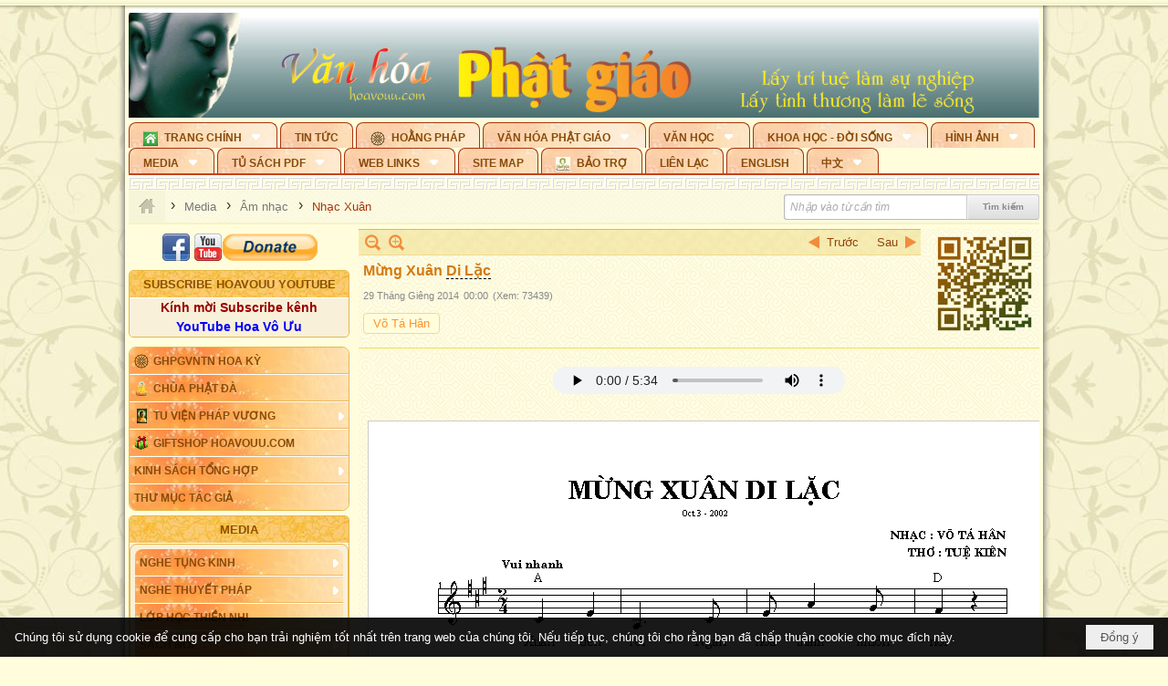

--- FILE ---
content_type: text/html; charset=utf-8
request_url: https://accounts.google.com/o/oauth2/postmessageRelay?parent=https%3A%2F%2Fhoavouu.com&jsh=m%3B%2F_%2Fscs%2Fabc-static%2F_%2Fjs%2Fk%3Dgapi.lb.en.2kN9-TZiXrM.O%2Fd%3D1%2Frs%3DAHpOoo_B4hu0FeWRuWHfxnZ3V0WubwN7Qw%2Fm%3D__features__
body_size: 162
content:
<!DOCTYPE html><html><head><title></title><meta http-equiv="content-type" content="text/html; charset=utf-8"><meta http-equiv="X-UA-Compatible" content="IE=edge"><meta name="viewport" content="width=device-width, initial-scale=1, minimum-scale=1, maximum-scale=1, user-scalable=0"><script src='https://ssl.gstatic.com/accounts/o/2580342461-postmessagerelay.js' nonce="V5wsEIoO1gNSxHjYOvxF_g"></script></head><body><script type="text/javascript" src="https://apis.google.com/js/rpc:shindig_random.js?onload=init" nonce="V5wsEIoO1gNSxHjYOvxF_g"></script></body></html>

--- FILE ---
content_type: text/html; charset=utf-8
request_url: https://hoavouu.com/banner/13/638258946178205736/635230020230823001?ajax=true
body_size: 3920
content:
<!DOCTYPE html><html lang="vi-VN" data-culture="vi-VN"><head><title>Youtube - Facebook - Donation</title><meta http-equiv="Content-Type" content="text/html; charset=utf-8"><meta name="viewport" content="width=device-width, initial-scale=1.0, maximum-scale=5"></head><body class="lang_vi"><div id="adspot_content"><div style="text-align: center;"><a href="/cmd/adv_counter?id=13&amp;href=GGzLSmSXQXsh2TM66kT0VzPiiov60DZh4iohRb6vEnjLWbtHIqYh%2fTXYlTB%2bGERKopI4BR7srgxMyB0CrAXXTfv2mAAF3bQGma5vbfdbwFveB19cuY85Vyxx3QTquKXV9F4R0E0PjWce1Q4RKXWZjwcL6PU8s09p%2b9%2b%2f9tVMZ2%2bjYhRh9eE7DexJpTFdTXSnQLxDml2o58sVcBQnNJ%2fxvz1cDrj3uYxguuuE2ALDGT1AqntplsVckcZLiCXBwfab28lRYt2wCw6e8C1PXLTTMyDGJdxXPyv%2f2vbXoVrDoF0AfMcLI6vbYpg2J1K5QBZpsJ53A5mc%2bXwYQaxbFMcI2EQEHU5%2fuum3cqNwdMFdSymA%2b%2fF%2f%2fyLluT3QhoqmXZfrd7yB6FRpT2XIqGjoEQ3nQQIfAmN41BSccC9KDrLpsfaRVQ3SsCH931MVRgr47oRTkQ7EIUAimKtnzYDU2%2fCxS5sw8KGrEaDMZmt27h08xkyNgPnv3y56NBB2AwGYMGu1kJ0svBKAhC%2b%2b%2fP0mg4C3ANUWpApq9CV%2bHbrrPs62YCaVDx1dd5QMWFf1c%2fp55d7C37YHgKl7LOMFWAhLyeaZCDqe%2fkm4I0evcG10Yk3uEUjQ97MAVl%2fNJxkYNTkMyDcR3ukL56%2fBA8euD%2bE3fg6iE7H7vrtZNagLdk87hYraUCI%3d" rel="nofollow"></a><a target="_blank" title="Facebook Hoavouu.com" href="/cmd/adv_counter?id=13&amp;href=dB9dRolK3WK%2fdorDX1B6JQh6b557%2f0x3TzmVcUtIBn4GW6FBjWIcn5wUR8fGb6RiI%2f3yCl%2fKehr9aAbk6x9hqvlh5onqRZgtrdlEfhqWBV%2f6P%2bmp%2fYjTV4JR0Z36v9d43%2fi7CoCcg0QAmCbsTqS7oQhfPEuW%2bEKuBVUULd375DEWnpYTqeCBYwqNgBDl4IGS0Lq2ywKYoLmPGdFINp1rGwXTQdfJX6NRBlAygGX%2b0DDFWw5dpBQHHRWznQfX1ul98b8AC1xfpG0yEVQjDZ6huvYjVY6Y%2bhs1ff2YZFZXbJ3qxTGhKvrLG4wSlNrdc%2bB7Sh3L8SwCrRU8NeDdd7zJ8sWEx%2bnECzhn2n1O0U3L%2bYnKlnuZferiQ342BsSf7a%2bpwb6nttDXMeO225BO8vQoY8Ufbks9lsksZ4Yph3oPtBT9gbGBdaMuFZmTM2DAFEOxezANY10DqOL%2bXAN9vbtrJqQE%2bLHpdq9sDNuWIuunOSzSdD%2b5XA6sa9loOsJGom1XKnkW0eBxtzI3KO2vn269304zOYwQzASo94zGdYzHvNXR11fWdZ8TOSsz%2bk%2fNS5o2LVr07%2fr59lDgox8InXcDEYNNaZIAkEbKcHRB8Mms6NklLjTBulnEQe0ruE4TIFwo8SlsXlROXMaAE9ZERSqql8Uj1hbvgxFN75s1DrvpyCM%3d" rel="nofollow"><img style="margin: 5px;" data-info="30,30" src="/images/file/5B7oJ_M20QgBAu5-/facebook.png" width="30" height="30" ></a><a target="_blank" title="Youtube Hoavouu.com" href="/cmd/adv_counter?id=13&amp;href=O3aYR7Sd7N6SjtuHp%2fZUdnq21Qqz55GvdV0XLPdlKpWZlfbOjxej%2bHCU97aBEjboegUuKvQqcDmEQJJzSugU2rdjdpq5zpZszYrLpCN%2bD2mHzM6HEma2dqEB52yAbNqDHm5lo3m5Q7X7GL0Hy45YRSnTHG59tnXGDQdP8AaC30q8xZFaQLyaLq%2fjS%2f81KJyL2gDRAkncfNR8JHWgs6K72guMIcMId54RenNgyz6Cp19%2fCxw4H6xjx0bEoeP%2bAXwaoToRt3iQGVESJ3Y9MBu55ETS%2fhm%2bNhbKsEbQnWEUo86N0tRsYppvrFxm%2fwBBVoklZL6zqocUeOdd5iRH%2fo%2fFHt9YLOsrdGU4kMh8Scm0C7AOWxlmxDjHMVD68uCRW%2bKEJ5rlr7AJ4h4g1Oleb3dPPe54vYnhaedshqePUyThxFGs1vvusnU2iFWam7IdbVoVklK2jYpHc4tzFCEIHzViPLy6cu8%2fBMSfY7tykGqmmklCTBNXWOImx4rLDTpoGvEBPjLBqAf48bmgAvhk0JLtBydRuT4D%2fgAaXvIq7rCUQAH11O2amY7u9ViNn842GCq%2bHkZApHbJJxgP8YyR%2f6hOpHHYxdacsZvHifzkgoTA%2blGylZ5V%2fiPJmp4JHd%2bcM2ntwEjmU1sEh61KvQDEDTsz2k2Uruji5jLYcXNGAGhz334%3d" rel="nofollow"><img data-info="30,30" style="clear: both; margin-top: 5px; margin-bottom: 5px;" src="/images/file/akypKPM20QgBAsR-/youtube.png" width="30" height="30" ></a><a target="_blank" title="Bảo Trợ Website Hoavouu.com" href="/cmd/adv_counter?id=13&amp;href=Yf8JKwdBKt2LJGC1W5CsI52LkUnWtGmtlkBYEBs3P%2bDWw5QI%2f8%2bN2dbgn2UkGKxW07wEwwIf6ETAtvnf6RozPvEVoLK0SLoVyC%2f9WvqCZ%2bG8MHjYjLNwMUgk%2f5G18hidKpAXsYPzUzrt%2f941QhsnGDS%2bglBXk4H66%2fRcOJP5qQH4Ue%2b2eXxtWTZVcfWmCyYtWaa3DIfKSks3S%2fBdWrAuZ2jtcPV%2brCv2Cg12jpyQqdtdJ07GraDXdepevvedjr69%2fw%2fWfRAis06BZIB%2b6VeGDGF4sZ9Hwdy6qjeyA87hQeJvzdLDBwBye1jkDP9ds6ocHC3eZa3xP4Io3SV%2fbxxmFZo%2fLv9wZ4nP%2bDEVlxCnEmH0oD%2bSWNf83xmmV7iHqRwYIOOWmCDhW0XU30e43M7OtjTothL58PjTYqcJLMfYEPOkyZsW1xpx4ZFQnyT3a40kFpNbM%2fHw9MVpJ8pvpgxDR4A0zlGUO6tU5uMYHAO2Tcq8qeAjkk4KiKj6Uyvuzp2w4SHs761ATpL35yJMaiHBGlkjjZrV8DgWI1H6CpZaPegoh%2bsooYUOxsmAoDGNnQCiJpoL5B%2bc%2bF4xUjwbkd5v0nSlwzVqihtejk04Dd7guIvApg3UIxIX9SBhIHHK9zcxDaGTImMTieKsk01FAcvha1R0W038IkzbD99nCaVmD7U%3d" rel="nofollow"><img data-info="106,30" style="float: none; clear: both; margin: 5px auto;" src="/images/file/eYOkIno60QgBAiog/hoavouu-donate-button.png" width="106" height="30" ></a><a href="/cmd/adv_counter?id=13&amp;href=YVLdVFU%2fdJufamQ%2bPvaeSmM7VRb0OsbCNXNIAZtL6FV3VWy7utjGPY6%2f4rIvh8NlfQl8HBecAMAFTtuep8XVer%2fMBCqshMU8r3wvwmvUuO6JUk8L1S%2ffm3x%2bUcwLVj9JeAAFUEo3tXM8k8TwpQ%2b6hDMuW1bZ1zz7GVZ6I%2bxcI5k76Gt1F0xMT3%2bne59xmPerK5BTwuBpR23u1Hub7ZRzc%2b%2fyo29xZNNnd3prk5YTC0PdU%2bQwhfvCvqF8m737xPYWSLt89s8RFH4EjH639XcqSrQXvKd8JP%2b6L5FXujQ7rMkvofVMnjqt%2fXXvkcD45WbVbD2QOmyXNx7Dj7ieaFU5nfrem4Or9zzEy3lNy%2bFZGy1H%2fkFHf0K57NMJMvQbHp5tOfgUe3SxOkUVwdTIdyIKK1U4lvQtA7wcOA4AvspClUjOo8%2f0VPh3xqqNcoAO99NSg1OHTrXikgC2fo%2fH2v%2f7nrSHGIIC9KFO7JtbaoFU0pg%2boDbsDPRwt969kJzjsg6lvbXoa7gurQuV1WFwwR7ce2xazvB2i9nTE%2bQ9PtUhKlBzDicS1omHKRjYRhKKBkE%2byUBAQpyGID0ccDuAztQiBHDnc%2bSLEvTr7oTVEdx%2fQkp8%2b%2bTo3sdv0xL9ewiYxfSkcqBWMhVihe3TqNEkIwC7HahpIPJjsglzadiqHGRlTlU%3d" rel="nofollow"></a><a href="/cmd/adv_counter?id=13&amp;href=bDTtFRAz0quEde4TmPCz4VSZ6n0Roc8lLybUpz4u7gOLkp24RiSb4A%2fZ5Y6KLXsLkg1H9MT%2f2kgOCQmY6Axv2IaBtOIRzKOKH3Q6UnyU11mETvIHyKZ9xLBp7scWzwmeATY0G1LRnEs6zHqpT%2fEBCRlM8Mx0uFlZqgAi3WQBBg7YBIf4WWQYFuvK46hVtEz3MVPGaG5ICCIa0XuBhKx%2fT%2frpNQZExppc2Ny1O%2f2UN6hcQeucf6ceYih3EdWM2TtsdoYlOhogrp91qrsJxZswR7cff95un7Uu2xaTEG8qHvCagtT7hvufZnGWDv5Rf1Y7PMH2NVkGdpILILLzHKvaoMBUzQsVw7cYE4kIB%2fE53NVAhhX%2fU2h%2bcwIwGKbxqv1wOwICGFa2hGDtzPrNIeuSGbpWj0wBJL4MbM7eKM3gVBgS2g5biCeHNwZdocJkpc5xxIuRHkpK%2bnGVAjrS3MnBSVzPcTxbiTGp7mP9zOlaVuIaR7TjjRFr7QROS2mPqtUVTOVEpRztyLEmV3NqVqLcwg2uuK%2byc2BKnK9pgXWirZB1qDvP8bC0H3p%2fzVjWrgiVcBJD7TcLDqf%2bbF6bWZWf%2fgI%2fqBAxZJIzkvizi%2bgpAOGvErvn%2bZk7TUqEaHymmp2mDg2Iw5GKhBsFKquIA%2b4Ssmh0sklq8Snuvl%2bQtHXp9SE%3d" rel="nofollow"></a></div></div></body></html>

--- FILE ---
content_type: text/html; charset=utf-8
request_url: https://www.google.com/recaptcha/api2/anchor?ar=1&k=6LefkQcTAAAAAG-Bo_ww--wNpej57bbjW4h8paf2&co=aHR0cHM6Ly9ob2F2b3V1LmNvbTo0NDM.&hl=vi&v=PoyoqOPhxBO7pBk68S4YbpHZ&size=normal&anchor-ms=20000&execute-ms=30000&cb=sih16aya66hf
body_size: 49767
content:
<!DOCTYPE HTML><html dir="ltr" lang="vi"><head><meta http-equiv="Content-Type" content="text/html; charset=UTF-8">
<meta http-equiv="X-UA-Compatible" content="IE=edge">
<title>reCAPTCHA</title>
<style type="text/css">
/* cyrillic-ext */
@font-face {
  font-family: 'Roboto';
  font-style: normal;
  font-weight: 400;
  font-stretch: 100%;
  src: url(//fonts.gstatic.com/s/roboto/v48/KFO7CnqEu92Fr1ME7kSn66aGLdTylUAMa3GUBHMdazTgWw.woff2) format('woff2');
  unicode-range: U+0460-052F, U+1C80-1C8A, U+20B4, U+2DE0-2DFF, U+A640-A69F, U+FE2E-FE2F;
}
/* cyrillic */
@font-face {
  font-family: 'Roboto';
  font-style: normal;
  font-weight: 400;
  font-stretch: 100%;
  src: url(//fonts.gstatic.com/s/roboto/v48/KFO7CnqEu92Fr1ME7kSn66aGLdTylUAMa3iUBHMdazTgWw.woff2) format('woff2');
  unicode-range: U+0301, U+0400-045F, U+0490-0491, U+04B0-04B1, U+2116;
}
/* greek-ext */
@font-face {
  font-family: 'Roboto';
  font-style: normal;
  font-weight: 400;
  font-stretch: 100%;
  src: url(//fonts.gstatic.com/s/roboto/v48/KFO7CnqEu92Fr1ME7kSn66aGLdTylUAMa3CUBHMdazTgWw.woff2) format('woff2');
  unicode-range: U+1F00-1FFF;
}
/* greek */
@font-face {
  font-family: 'Roboto';
  font-style: normal;
  font-weight: 400;
  font-stretch: 100%;
  src: url(//fonts.gstatic.com/s/roboto/v48/KFO7CnqEu92Fr1ME7kSn66aGLdTylUAMa3-UBHMdazTgWw.woff2) format('woff2');
  unicode-range: U+0370-0377, U+037A-037F, U+0384-038A, U+038C, U+038E-03A1, U+03A3-03FF;
}
/* math */
@font-face {
  font-family: 'Roboto';
  font-style: normal;
  font-weight: 400;
  font-stretch: 100%;
  src: url(//fonts.gstatic.com/s/roboto/v48/KFO7CnqEu92Fr1ME7kSn66aGLdTylUAMawCUBHMdazTgWw.woff2) format('woff2');
  unicode-range: U+0302-0303, U+0305, U+0307-0308, U+0310, U+0312, U+0315, U+031A, U+0326-0327, U+032C, U+032F-0330, U+0332-0333, U+0338, U+033A, U+0346, U+034D, U+0391-03A1, U+03A3-03A9, U+03B1-03C9, U+03D1, U+03D5-03D6, U+03F0-03F1, U+03F4-03F5, U+2016-2017, U+2034-2038, U+203C, U+2040, U+2043, U+2047, U+2050, U+2057, U+205F, U+2070-2071, U+2074-208E, U+2090-209C, U+20D0-20DC, U+20E1, U+20E5-20EF, U+2100-2112, U+2114-2115, U+2117-2121, U+2123-214F, U+2190, U+2192, U+2194-21AE, U+21B0-21E5, U+21F1-21F2, U+21F4-2211, U+2213-2214, U+2216-22FF, U+2308-230B, U+2310, U+2319, U+231C-2321, U+2336-237A, U+237C, U+2395, U+239B-23B7, U+23D0, U+23DC-23E1, U+2474-2475, U+25AF, U+25B3, U+25B7, U+25BD, U+25C1, U+25CA, U+25CC, U+25FB, U+266D-266F, U+27C0-27FF, U+2900-2AFF, U+2B0E-2B11, U+2B30-2B4C, U+2BFE, U+3030, U+FF5B, U+FF5D, U+1D400-1D7FF, U+1EE00-1EEFF;
}
/* symbols */
@font-face {
  font-family: 'Roboto';
  font-style: normal;
  font-weight: 400;
  font-stretch: 100%;
  src: url(//fonts.gstatic.com/s/roboto/v48/KFO7CnqEu92Fr1ME7kSn66aGLdTylUAMaxKUBHMdazTgWw.woff2) format('woff2');
  unicode-range: U+0001-000C, U+000E-001F, U+007F-009F, U+20DD-20E0, U+20E2-20E4, U+2150-218F, U+2190, U+2192, U+2194-2199, U+21AF, U+21E6-21F0, U+21F3, U+2218-2219, U+2299, U+22C4-22C6, U+2300-243F, U+2440-244A, U+2460-24FF, U+25A0-27BF, U+2800-28FF, U+2921-2922, U+2981, U+29BF, U+29EB, U+2B00-2BFF, U+4DC0-4DFF, U+FFF9-FFFB, U+10140-1018E, U+10190-1019C, U+101A0, U+101D0-101FD, U+102E0-102FB, U+10E60-10E7E, U+1D2C0-1D2D3, U+1D2E0-1D37F, U+1F000-1F0FF, U+1F100-1F1AD, U+1F1E6-1F1FF, U+1F30D-1F30F, U+1F315, U+1F31C, U+1F31E, U+1F320-1F32C, U+1F336, U+1F378, U+1F37D, U+1F382, U+1F393-1F39F, U+1F3A7-1F3A8, U+1F3AC-1F3AF, U+1F3C2, U+1F3C4-1F3C6, U+1F3CA-1F3CE, U+1F3D4-1F3E0, U+1F3ED, U+1F3F1-1F3F3, U+1F3F5-1F3F7, U+1F408, U+1F415, U+1F41F, U+1F426, U+1F43F, U+1F441-1F442, U+1F444, U+1F446-1F449, U+1F44C-1F44E, U+1F453, U+1F46A, U+1F47D, U+1F4A3, U+1F4B0, U+1F4B3, U+1F4B9, U+1F4BB, U+1F4BF, U+1F4C8-1F4CB, U+1F4D6, U+1F4DA, U+1F4DF, U+1F4E3-1F4E6, U+1F4EA-1F4ED, U+1F4F7, U+1F4F9-1F4FB, U+1F4FD-1F4FE, U+1F503, U+1F507-1F50B, U+1F50D, U+1F512-1F513, U+1F53E-1F54A, U+1F54F-1F5FA, U+1F610, U+1F650-1F67F, U+1F687, U+1F68D, U+1F691, U+1F694, U+1F698, U+1F6AD, U+1F6B2, U+1F6B9-1F6BA, U+1F6BC, U+1F6C6-1F6CF, U+1F6D3-1F6D7, U+1F6E0-1F6EA, U+1F6F0-1F6F3, U+1F6F7-1F6FC, U+1F700-1F7FF, U+1F800-1F80B, U+1F810-1F847, U+1F850-1F859, U+1F860-1F887, U+1F890-1F8AD, U+1F8B0-1F8BB, U+1F8C0-1F8C1, U+1F900-1F90B, U+1F93B, U+1F946, U+1F984, U+1F996, U+1F9E9, U+1FA00-1FA6F, U+1FA70-1FA7C, U+1FA80-1FA89, U+1FA8F-1FAC6, U+1FACE-1FADC, U+1FADF-1FAE9, U+1FAF0-1FAF8, U+1FB00-1FBFF;
}
/* vietnamese */
@font-face {
  font-family: 'Roboto';
  font-style: normal;
  font-weight: 400;
  font-stretch: 100%;
  src: url(//fonts.gstatic.com/s/roboto/v48/KFO7CnqEu92Fr1ME7kSn66aGLdTylUAMa3OUBHMdazTgWw.woff2) format('woff2');
  unicode-range: U+0102-0103, U+0110-0111, U+0128-0129, U+0168-0169, U+01A0-01A1, U+01AF-01B0, U+0300-0301, U+0303-0304, U+0308-0309, U+0323, U+0329, U+1EA0-1EF9, U+20AB;
}
/* latin-ext */
@font-face {
  font-family: 'Roboto';
  font-style: normal;
  font-weight: 400;
  font-stretch: 100%;
  src: url(//fonts.gstatic.com/s/roboto/v48/KFO7CnqEu92Fr1ME7kSn66aGLdTylUAMa3KUBHMdazTgWw.woff2) format('woff2');
  unicode-range: U+0100-02BA, U+02BD-02C5, U+02C7-02CC, U+02CE-02D7, U+02DD-02FF, U+0304, U+0308, U+0329, U+1D00-1DBF, U+1E00-1E9F, U+1EF2-1EFF, U+2020, U+20A0-20AB, U+20AD-20C0, U+2113, U+2C60-2C7F, U+A720-A7FF;
}
/* latin */
@font-face {
  font-family: 'Roboto';
  font-style: normal;
  font-weight: 400;
  font-stretch: 100%;
  src: url(//fonts.gstatic.com/s/roboto/v48/KFO7CnqEu92Fr1ME7kSn66aGLdTylUAMa3yUBHMdazQ.woff2) format('woff2');
  unicode-range: U+0000-00FF, U+0131, U+0152-0153, U+02BB-02BC, U+02C6, U+02DA, U+02DC, U+0304, U+0308, U+0329, U+2000-206F, U+20AC, U+2122, U+2191, U+2193, U+2212, U+2215, U+FEFF, U+FFFD;
}
/* cyrillic-ext */
@font-face {
  font-family: 'Roboto';
  font-style: normal;
  font-weight: 500;
  font-stretch: 100%;
  src: url(//fonts.gstatic.com/s/roboto/v48/KFO7CnqEu92Fr1ME7kSn66aGLdTylUAMa3GUBHMdazTgWw.woff2) format('woff2');
  unicode-range: U+0460-052F, U+1C80-1C8A, U+20B4, U+2DE0-2DFF, U+A640-A69F, U+FE2E-FE2F;
}
/* cyrillic */
@font-face {
  font-family: 'Roboto';
  font-style: normal;
  font-weight: 500;
  font-stretch: 100%;
  src: url(//fonts.gstatic.com/s/roboto/v48/KFO7CnqEu92Fr1ME7kSn66aGLdTylUAMa3iUBHMdazTgWw.woff2) format('woff2');
  unicode-range: U+0301, U+0400-045F, U+0490-0491, U+04B0-04B1, U+2116;
}
/* greek-ext */
@font-face {
  font-family: 'Roboto';
  font-style: normal;
  font-weight: 500;
  font-stretch: 100%;
  src: url(//fonts.gstatic.com/s/roboto/v48/KFO7CnqEu92Fr1ME7kSn66aGLdTylUAMa3CUBHMdazTgWw.woff2) format('woff2');
  unicode-range: U+1F00-1FFF;
}
/* greek */
@font-face {
  font-family: 'Roboto';
  font-style: normal;
  font-weight: 500;
  font-stretch: 100%;
  src: url(//fonts.gstatic.com/s/roboto/v48/KFO7CnqEu92Fr1ME7kSn66aGLdTylUAMa3-UBHMdazTgWw.woff2) format('woff2');
  unicode-range: U+0370-0377, U+037A-037F, U+0384-038A, U+038C, U+038E-03A1, U+03A3-03FF;
}
/* math */
@font-face {
  font-family: 'Roboto';
  font-style: normal;
  font-weight: 500;
  font-stretch: 100%;
  src: url(//fonts.gstatic.com/s/roboto/v48/KFO7CnqEu92Fr1ME7kSn66aGLdTylUAMawCUBHMdazTgWw.woff2) format('woff2');
  unicode-range: U+0302-0303, U+0305, U+0307-0308, U+0310, U+0312, U+0315, U+031A, U+0326-0327, U+032C, U+032F-0330, U+0332-0333, U+0338, U+033A, U+0346, U+034D, U+0391-03A1, U+03A3-03A9, U+03B1-03C9, U+03D1, U+03D5-03D6, U+03F0-03F1, U+03F4-03F5, U+2016-2017, U+2034-2038, U+203C, U+2040, U+2043, U+2047, U+2050, U+2057, U+205F, U+2070-2071, U+2074-208E, U+2090-209C, U+20D0-20DC, U+20E1, U+20E5-20EF, U+2100-2112, U+2114-2115, U+2117-2121, U+2123-214F, U+2190, U+2192, U+2194-21AE, U+21B0-21E5, U+21F1-21F2, U+21F4-2211, U+2213-2214, U+2216-22FF, U+2308-230B, U+2310, U+2319, U+231C-2321, U+2336-237A, U+237C, U+2395, U+239B-23B7, U+23D0, U+23DC-23E1, U+2474-2475, U+25AF, U+25B3, U+25B7, U+25BD, U+25C1, U+25CA, U+25CC, U+25FB, U+266D-266F, U+27C0-27FF, U+2900-2AFF, U+2B0E-2B11, U+2B30-2B4C, U+2BFE, U+3030, U+FF5B, U+FF5D, U+1D400-1D7FF, U+1EE00-1EEFF;
}
/* symbols */
@font-face {
  font-family: 'Roboto';
  font-style: normal;
  font-weight: 500;
  font-stretch: 100%;
  src: url(//fonts.gstatic.com/s/roboto/v48/KFO7CnqEu92Fr1ME7kSn66aGLdTylUAMaxKUBHMdazTgWw.woff2) format('woff2');
  unicode-range: U+0001-000C, U+000E-001F, U+007F-009F, U+20DD-20E0, U+20E2-20E4, U+2150-218F, U+2190, U+2192, U+2194-2199, U+21AF, U+21E6-21F0, U+21F3, U+2218-2219, U+2299, U+22C4-22C6, U+2300-243F, U+2440-244A, U+2460-24FF, U+25A0-27BF, U+2800-28FF, U+2921-2922, U+2981, U+29BF, U+29EB, U+2B00-2BFF, U+4DC0-4DFF, U+FFF9-FFFB, U+10140-1018E, U+10190-1019C, U+101A0, U+101D0-101FD, U+102E0-102FB, U+10E60-10E7E, U+1D2C0-1D2D3, U+1D2E0-1D37F, U+1F000-1F0FF, U+1F100-1F1AD, U+1F1E6-1F1FF, U+1F30D-1F30F, U+1F315, U+1F31C, U+1F31E, U+1F320-1F32C, U+1F336, U+1F378, U+1F37D, U+1F382, U+1F393-1F39F, U+1F3A7-1F3A8, U+1F3AC-1F3AF, U+1F3C2, U+1F3C4-1F3C6, U+1F3CA-1F3CE, U+1F3D4-1F3E0, U+1F3ED, U+1F3F1-1F3F3, U+1F3F5-1F3F7, U+1F408, U+1F415, U+1F41F, U+1F426, U+1F43F, U+1F441-1F442, U+1F444, U+1F446-1F449, U+1F44C-1F44E, U+1F453, U+1F46A, U+1F47D, U+1F4A3, U+1F4B0, U+1F4B3, U+1F4B9, U+1F4BB, U+1F4BF, U+1F4C8-1F4CB, U+1F4D6, U+1F4DA, U+1F4DF, U+1F4E3-1F4E6, U+1F4EA-1F4ED, U+1F4F7, U+1F4F9-1F4FB, U+1F4FD-1F4FE, U+1F503, U+1F507-1F50B, U+1F50D, U+1F512-1F513, U+1F53E-1F54A, U+1F54F-1F5FA, U+1F610, U+1F650-1F67F, U+1F687, U+1F68D, U+1F691, U+1F694, U+1F698, U+1F6AD, U+1F6B2, U+1F6B9-1F6BA, U+1F6BC, U+1F6C6-1F6CF, U+1F6D3-1F6D7, U+1F6E0-1F6EA, U+1F6F0-1F6F3, U+1F6F7-1F6FC, U+1F700-1F7FF, U+1F800-1F80B, U+1F810-1F847, U+1F850-1F859, U+1F860-1F887, U+1F890-1F8AD, U+1F8B0-1F8BB, U+1F8C0-1F8C1, U+1F900-1F90B, U+1F93B, U+1F946, U+1F984, U+1F996, U+1F9E9, U+1FA00-1FA6F, U+1FA70-1FA7C, U+1FA80-1FA89, U+1FA8F-1FAC6, U+1FACE-1FADC, U+1FADF-1FAE9, U+1FAF0-1FAF8, U+1FB00-1FBFF;
}
/* vietnamese */
@font-face {
  font-family: 'Roboto';
  font-style: normal;
  font-weight: 500;
  font-stretch: 100%;
  src: url(//fonts.gstatic.com/s/roboto/v48/KFO7CnqEu92Fr1ME7kSn66aGLdTylUAMa3OUBHMdazTgWw.woff2) format('woff2');
  unicode-range: U+0102-0103, U+0110-0111, U+0128-0129, U+0168-0169, U+01A0-01A1, U+01AF-01B0, U+0300-0301, U+0303-0304, U+0308-0309, U+0323, U+0329, U+1EA0-1EF9, U+20AB;
}
/* latin-ext */
@font-face {
  font-family: 'Roboto';
  font-style: normal;
  font-weight: 500;
  font-stretch: 100%;
  src: url(//fonts.gstatic.com/s/roboto/v48/KFO7CnqEu92Fr1ME7kSn66aGLdTylUAMa3KUBHMdazTgWw.woff2) format('woff2');
  unicode-range: U+0100-02BA, U+02BD-02C5, U+02C7-02CC, U+02CE-02D7, U+02DD-02FF, U+0304, U+0308, U+0329, U+1D00-1DBF, U+1E00-1E9F, U+1EF2-1EFF, U+2020, U+20A0-20AB, U+20AD-20C0, U+2113, U+2C60-2C7F, U+A720-A7FF;
}
/* latin */
@font-face {
  font-family: 'Roboto';
  font-style: normal;
  font-weight: 500;
  font-stretch: 100%;
  src: url(//fonts.gstatic.com/s/roboto/v48/KFO7CnqEu92Fr1ME7kSn66aGLdTylUAMa3yUBHMdazQ.woff2) format('woff2');
  unicode-range: U+0000-00FF, U+0131, U+0152-0153, U+02BB-02BC, U+02C6, U+02DA, U+02DC, U+0304, U+0308, U+0329, U+2000-206F, U+20AC, U+2122, U+2191, U+2193, U+2212, U+2215, U+FEFF, U+FFFD;
}
/* cyrillic-ext */
@font-face {
  font-family: 'Roboto';
  font-style: normal;
  font-weight: 900;
  font-stretch: 100%;
  src: url(//fonts.gstatic.com/s/roboto/v48/KFO7CnqEu92Fr1ME7kSn66aGLdTylUAMa3GUBHMdazTgWw.woff2) format('woff2');
  unicode-range: U+0460-052F, U+1C80-1C8A, U+20B4, U+2DE0-2DFF, U+A640-A69F, U+FE2E-FE2F;
}
/* cyrillic */
@font-face {
  font-family: 'Roboto';
  font-style: normal;
  font-weight: 900;
  font-stretch: 100%;
  src: url(//fonts.gstatic.com/s/roboto/v48/KFO7CnqEu92Fr1ME7kSn66aGLdTylUAMa3iUBHMdazTgWw.woff2) format('woff2');
  unicode-range: U+0301, U+0400-045F, U+0490-0491, U+04B0-04B1, U+2116;
}
/* greek-ext */
@font-face {
  font-family: 'Roboto';
  font-style: normal;
  font-weight: 900;
  font-stretch: 100%;
  src: url(//fonts.gstatic.com/s/roboto/v48/KFO7CnqEu92Fr1ME7kSn66aGLdTylUAMa3CUBHMdazTgWw.woff2) format('woff2');
  unicode-range: U+1F00-1FFF;
}
/* greek */
@font-face {
  font-family: 'Roboto';
  font-style: normal;
  font-weight: 900;
  font-stretch: 100%;
  src: url(//fonts.gstatic.com/s/roboto/v48/KFO7CnqEu92Fr1ME7kSn66aGLdTylUAMa3-UBHMdazTgWw.woff2) format('woff2');
  unicode-range: U+0370-0377, U+037A-037F, U+0384-038A, U+038C, U+038E-03A1, U+03A3-03FF;
}
/* math */
@font-face {
  font-family: 'Roboto';
  font-style: normal;
  font-weight: 900;
  font-stretch: 100%;
  src: url(//fonts.gstatic.com/s/roboto/v48/KFO7CnqEu92Fr1ME7kSn66aGLdTylUAMawCUBHMdazTgWw.woff2) format('woff2');
  unicode-range: U+0302-0303, U+0305, U+0307-0308, U+0310, U+0312, U+0315, U+031A, U+0326-0327, U+032C, U+032F-0330, U+0332-0333, U+0338, U+033A, U+0346, U+034D, U+0391-03A1, U+03A3-03A9, U+03B1-03C9, U+03D1, U+03D5-03D6, U+03F0-03F1, U+03F4-03F5, U+2016-2017, U+2034-2038, U+203C, U+2040, U+2043, U+2047, U+2050, U+2057, U+205F, U+2070-2071, U+2074-208E, U+2090-209C, U+20D0-20DC, U+20E1, U+20E5-20EF, U+2100-2112, U+2114-2115, U+2117-2121, U+2123-214F, U+2190, U+2192, U+2194-21AE, U+21B0-21E5, U+21F1-21F2, U+21F4-2211, U+2213-2214, U+2216-22FF, U+2308-230B, U+2310, U+2319, U+231C-2321, U+2336-237A, U+237C, U+2395, U+239B-23B7, U+23D0, U+23DC-23E1, U+2474-2475, U+25AF, U+25B3, U+25B7, U+25BD, U+25C1, U+25CA, U+25CC, U+25FB, U+266D-266F, U+27C0-27FF, U+2900-2AFF, U+2B0E-2B11, U+2B30-2B4C, U+2BFE, U+3030, U+FF5B, U+FF5D, U+1D400-1D7FF, U+1EE00-1EEFF;
}
/* symbols */
@font-face {
  font-family: 'Roboto';
  font-style: normal;
  font-weight: 900;
  font-stretch: 100%;
  src: url(//fonts.gstatic.com/s/roboto/v48/KFO7CnqEu92Fr1ME7kSn66aGLdTylUAMaxKUBHMdazTgWw.woff2) format('woff2');
  unicode-range: U+0001-000C, U+000E-001F, U+007F-009F, U+20DD-20E0, U+20E2-20E4, U+2150-218F, U+2190, U+2192, U+2194-2199, U+21AF, U+21E6-21F0, U+21F3, U+2218-2219, U+2299, U+22C4-22C6, U+2300-243F, U+2440-244A, U+2460-24FF, U+25A0-27BF, U+2800-28FF, U+2921-2922, U+2981, U+29BF, U+29EB, U+2B00-2BFF, U+4DC0-4DFF, U+FFF9-FFFB, U+10140-1018E, U+10190-1019C, U+101A0, U+101D0-101FD, U+102E0-102FB, U+10E60-10E7E, U+1D2C0-1D2D3, U+1D2E0-1D37F, U+1F000-1F0FF, U+1F100-1F1AD, U+1F1E6-1F1FF, U+1F30D-1F30F, U+1F315, U+1F31C, U+1F31E, U+1F320-1F32C, U+1F336, U+1F378, U+1F37D, U+1F382, U+1F393-1F39F, U+1F3A7-1F3A8, U+1F3AC-1F3AF, U+1F3C2, U+1F3C4-1F3C6, U+1F3CA-1F3CE, U+1F3D4-1F3E0, U+1F3ED, U+1F3F1-1F3F3, U+1F3F5-1F3F7, U+1F408, U+1F415, U+1F41F, U+1F426, U+1F43F, U+1F441-1F442, U+1F444, U+1F446-1F449, U+1F44C-1F44E, U+1F453, U+1F46A, U+1F47D, U+1F4A3, U+1F4B0, U+1F4B3, U+1F4B9, U+1F4BB, U+1F4BF, U+1F4C8-1F4CB, U+1F4D6, U+1F4DA, U+1F4DF, U+1F4E3-1F4E6, U+1F4EA-1F4ED, U+1F4F7, U+1F4F9-1F4FB, U+1F4FD-1F4FE, U+1F503, U+1F507-1F50B, U+1F50D, U+1F512-1F513, U+1F53E-1F54A, U+1F54F-1F5FA, U+1F610, U+1F650-1F67F, U+1F687, U+1F68D, U+1F691, U+1F694, U+1F698, U+1F6AD, U+1F6B2, U+1F6B9-1F6BA, U+1F6BC, U+1F6C6-1F6CF, U+1F6D3-1F6D7, U+1F6E0-1F6EA, U+1F6F0-1F6F3, U+1F6F7-1F6FC, U+1F700-1F7FF, U+1F800-1F80B, U+1F810-1F847, U+1F850-1F859, U+1F860-1F887, U+1F890-1F8AD, U+1F8B0-1F8BB, U+1F8C0-1F8C1, U+1F900-1F90B, U+1F93B, U+1F946, U+1F984, U+1F996, U+1F9E9, U+1FA00-1FA6F, U+1FA70-1FA7C, U+1FA80-1FA89, U+1FA8F-1FAC6, U+1FACE-1FADC, U+1FADF-1FAE9, U+1FAF0-1FAF8, U+1FB00-1FBFF;
}
/* vietnamese */
@font-face {
  font-family: 'Roboto';
  font-style: normal;
  font-weight: 900;
  font-stretch: 100%;
  src: url(//fonts.gstatic.com/s/roboto/v48/KFO7CnqEu92Fr1ME7kSn66aGLdTylUAMa3OUBHMdazTgWw.woff2) format('woff2');
  unicode-range: U+0102-0103, U+0110-0111, U+0128-0129, U+0168-0169, U+01A0-01A1, U+01AF-01B0, U+0300-0301, U+0303-0304, U+0308-0309, U+0323, U+0329, U+1EA0-1EF9, U+20AB;
}
/* latin-ext */
@font-face {
  font-family: 'Roboto';
  font-style: normal;
  font-weight: 900;
  font-stretch: 100%;
  src: url(//fonts.gstatic.com/s/roboto/v48/KFO7CnqEu92Fr1ME7kSn66aGLdTylUAMa3KUBHMdazTgWw.woff2) format('woff2');
  unicode-range: U+0100-02BA, U+02BD-02C5, U+02C7-02CC, U+02CE-02D7, U+02DD-02FF, U+0304, U+0308, U+0329, U+1D00-1DBF, U+1E00-1E9F, U+1EF2-1EFF, U+2020, U+20A0-20AB, U+20AD-20C0, U+2113, U+2C60-2C7F, U+A720-A7FF;
}
/* latin */
@font-face {
  font-family: 'Roboto';
  font-style: normal;
  font-weight: 900;
  font-stretch: 100%;
  src: url(//fonts.gstatic.com/s/roboto/v48/KFO7CnqEu92Fr1ME7kSn66aGLdTylUAMa3yUBHMdazQ.woff2) format('woff2');
  unicode-range: U+0000-00FF, U+0131, U+0152-0153, U+02BB-02BC, U+02C6, U+02DA, U+02DC, U+0304, U+0308, U+0329, U+2000-206F, U+20AC, U+2122, U+2191, U+2193, U+2212, U+2215, U+FEFF, U+FFFD;
}

</style>
<link rel="stylesheet" type="text/css" href="https://www.gstatic.com/recaptcha/releases/PoyoqOPhxBO7pBk68S4YbpHZ/styles__ltr.css">
<script nonce="bKu88jN1r-AwXjSA_25qsA" type="text/javascript">window['__recaptcha_api'] = 'https://www.google.com/recaptcha/api2/';</script>
<script type="text/javascript" src="https://www.gstatic.com/recaptcha/releases/PoyoqOPhxBO7pBk68S4YbpHZ/recaptcha__vi.js" nonce="bKu88jN1r-AwXjSA_25qsA">
      
    </script></head>
<body><div id="rc-anchor-alert" class="rc-anchor-alert"></div>
<input type="hidden" id="recaptcha-token" value="[base64]">
<script type="text/javascript" nonce="bKu88jN1r-AwXjSA_25qsA">
      recaptcha.anchor.Main.init("[\x22ainput\x22,[\x22bgdata\x22,\x22\x22,\[base64]/[base64]/[base64]/bmV3IHJbeF0oY1swXSk6RT09Mj9uZXcgclt4XShjWzBdLGNbMV0pOkU9PTM/bmV3IHJbeF0oY1swXSxjWzFdLGNbMl0pOkU9PTQ/[base64]/[base64]/[base64]/[base64]/[base64]/[base64]/[base64]/[base64]\x22,\[base64]\x22,\x22S8Odwo4cK8Oow45VwovDn8O8c34OSsKrw6ljQMKtTmLDucOzwrlpfcOXw6LCggDCpjgGwqUkwqV5a8KITMKKJQXDqk58ecKCwq3Dj8KRw5DDrsKaw5fDuTvCsmjCo8KSwqvCkcKMw6HCgSbDocKhC8KPWUDDicO6wpfDssOZw7/CicOYwq0HYcKowql3QAg2wqQlwqIdBcKAwqHDqU/[base64]/CnxzDpSvDhMKJH8OgwqpQwq7DksKrw4PDr1R+cMK/[base64]/CsD0Ow7kSwqdgU0PDhCY4w6zDlMO7I8K6w4BkABNgNxvDr8KTMEfCssO/PEZDwrTCj0RWw4XDuMOIScObw6HCkcOqXEE4NsOnwrM1QcOFZ2M5N8O8w6jCk8OPw43CrcK4PcKiwqA2EcK0wrvCihrDjMOofmfDvToBwqtewq3CrMOuwppoXWvDk8OJFhxOBmJtwrvDrlNjw6jCrcKZWsO6P2x5w7MIB8Kxw7/CrsO2wr/Cm8O3W1RCLDJNFFMGwrbDvWNccMOqwo4dwolFOsKTHsKCOsKXw7DDisK0N8O7wrvCl8Kww640w6Mjw6QSdcK3bgxtwqbDgMOtwpbCgcOIwrjDhW3CrXnDpMOVwrFMwr7Cj8KTcsKOwph3bMOnw6TCsiUSHsKswocWw6sPwr3DvcK/wq9bBcK/XsKDwrvDiSvCq3nDi3REfzssKEjChMKcIsOeG2pENFDDhA9/[base64]/ClMO+wrVww4LClMOIAU8dYDRmHsKTwqTDgk0Kw5Y3BlrDtsO5T8OGE8K9TB9BwoTDvyVyworCkj3CsMOgw5gMYsOcwrxif8KWR8Kpw60xw5/DtMKJUj/CmcKCw67DpMOkwprClMKofAU8w5AsZkXDr8Kuwo/CncK2w6DCtMOdwqHCoAfDmm1awrTDlMKMPgNFNinDjRNZwqDCssK0w5jDqm/[base64]/DqMORw7QrdSrCtsKOw7DCu8KYAGLDqsORwr3DksKSPyjDggUuwotsOsK+wpfDoicBw4sQXsOuV0sgBlFcwonDvGgbFsOFTsKkJnIUS3hXFsOiw7XDhsKZTMKUYwJaBXPCjBsJfhHDvMKYw4vCiUfDq1nDksOYwqbCtwTCnAfCrMOvHcKoesKiwqDCrMOgOMK/f8O4w7XCrivCjWXCml06w6TCl8OsfyxTw7HDlRJMwrw+w7NVw7ouH1Yhwq83w4NrDAFIbBXDiWnDi8OEUhJDwp4oTCHCvXYVesKrNcO5w5zCngDChsK0wpTCpcO1VMO2ZBDCuBFNw5jDrm3DlcO2w68Zwq/[base64]/wozDpcOcwpfCmnDDgsKOag5pwo/DkXBBNMOcwpRgwqDCmcOKw49Jw6VIwpfCgGRDSDXCv8ORLCNiw5jCicOuCgt4wp3CkmbCohEoCjzCiXUyPxzCi3vCphJ0JEHCu8OOw5fDjjXCiGUqBcOQw6AWIMOywrIBw6vCtcOfMCJ9wq7CgVDCqSzDplLCnz0SR8OyHMOrwr15w47Dhhcrwo/CrsKjwoXCuDfCvlFWHBjDhcOzw7AmYEhkKMOaw7/[base64]/CqMKIw4HDvcO2HGbDs8KQPcOfwpIQS8KsRsOvT8KWI2QkwrAxf8KvCyrDr0XDnFvCqcOpew/[base64]/DjsKbAsKPw6tkKx3DnFDDjBnCqAA/w7HCsHM5wobCqMOEwo0ewqNbAnbDgsK/[base64]/CvxwYfiYoZl4hRcK/w70JUzXCtsKgwqEhwrsiecOrF8KrGx9IBMOtwoJfwot9w5DCvsKNQ8OLCWfDksO2LMOjwrDCrSZcw7XDv1HCrDDCv8Orw73DtsOMwphmwrEzCwkKwo4nfChnwqDDpcKOM8KJw7DCicKRw4BWBcKRTWt0w6NsfsKRw6Vjw7hqYsOnw415woAUwqbCmMOjA1/DmxLCmMOew6DCs1teKMOkw7bDrBAdLlzDuS9Ow4wsIsKsw79uTTzCn8O7Yk8Rw4dCNMOKw5LDicOKXMKsdsOzw7bCpcKrFzptwodBQsKIMcKDwqHCjn3DrsOFw4vCthIaasODKBHCkQEVw7VXd2kMwqrCpldjw4fCv8O7w74UX8K/wpLDjsK5BcOowpXDl8OXwr3CmDfCumRMbWLDl8KOC25ZwrjDqcK3wrBcw6jDj8OswrHCiFNuZGUJwoZgwpbChUI9w4sww6oPw7bDgcOUZcK+cMOrwrTCmsKAw4TChV9sw47CosO4dSA6G8KrJhbDuxbDjwjCgsKMTMKfw7vDmMK4cUrCucO/w7wgIMKMw4rDnEbDqcKTNnTDsGrCnBjDhGDDkcObw69pw6nCpC3ChlcHwpQlw7N+EMKvfcOuw7AjwqZVwr3Cv3LDqUkzw5XDvCvCtnjDlRMgwr/Dv8K0w5J3VEfDkS/[base64]/Dv8OjblAOZcO+w5MKw7LClm3CmjArwrzDpcOKwpBfL8KfN3XDi8O7GsOcewrDt0HCp8K/[base64]/Dm8Kfa1VYdMKjwoHDnX3DrgzDrMKowrjDocOawr5Jwo1eIHXDp0bCpj/DpirDqAfChMOUO8K9VMKmw6HDqWMUR3DCusO2wo9ww75rITrCskIeAwp+w4phHC0bw5Q7w4fDlcOWwogBZcKLwqtIO2VXXnrDjMKYEsOta8K+WiFtw7NeD8KoHTtlwrpLwpc9w43CvMOBwpknMwnDvMKvwpfDjAtETA8DY8OWYG/DhsOfwoldZsKYWBsXCMOYc8OAwoAcP2wsCsOrQ3HDuRvChsKfw6HCkMO6fcK/wrkAw7/DocK0GznDrcKndMOpRSdTT8OfOW/Crh47w7nDvnLDk3zCtRPDrDvDvm1OwqDDoRzDpcO6PiZLIsKVwrx7w7l+w4rDrClmw5dpFcO8aBTDqsOIaMOeSH/CsmvDpRBdKDcOXMO/NcOKwooVw4FZOcK/wpnDhTEgGFHDscKQw5VHZsOiOnjDqMO5wpnClMOIwpNHwpU5ayddAgbCmV/CtHjDhirCgMOwWMKlC8OjCXLDicOoUSbCmXljSwHCocKaNsOTwoQNMEp/ScOLTcK4wqQuUsKmw7HDhxQ+HwDDrxRUwq0wwqzCjFbCtjZKw6pNwrXCmVjCqMKuSsKKwqjCoAFmworDm2hOb8KhcmN8w5V8w54uw7RfwrJlRcKzIsOMasOIPsO0KMKGwrbDvU3CiAvCjsKPwqrCusKvLlTCl0w8wpXDm8OxworCicKFFA1gwoUcwpbDizE/[base64]/woHDmQIEED3Dpw0EbmZDw6wIMHfCqMOvc2jClD0Sw5c6LDVRw57Du8OXw6LDjMOOw4hNwojCkQhLwojDksO8w6bCscOiR0t7IsOoWw/CusKLJ8OLAzHDnAAww77Co8O6wpvDlsKtw7hTZsOmAGXDp8OVw4sqw7PCsz3DqcOdZMObZcKeVcKUUBhYw45uWMOfMXTCicOlWDvCoGnDnjE/dsO7w7YLwr5UwoBYwok4woliw79RIEoDwoNbw7JvdE7DrsKmAsKLcsKkNMKLVMKAVWbDtjMvw5FMTzjCn8OkC3orQcKwdw/[base64]/[base64]/DusO3VMO3NMOzwpNgMcOFw5/Cv8OLwoDDrS5HAwfDsx4qw7F1woUxQcK6wqTDsMKDw4wFw6HCvAkNw7jCg8KNw7DDlnUSwqJzwrJ/PcKvw63CkSHCoV3CqMOdfcKNw4bDscKPGcOxw6nCr8OlwpwYw4VWCVXCqsKpOB5cwrbCmcOywoHDiMKMwolUwqHDhsKFwrcIw7jClcOgwobCpMOFXDwpbynDqcKSHsK+egvCrCdoLlXCiy5yw5HCmCvCksOEwrIOwrw9Xk16W8KHw6MwRXlzwrDCqhIAw5XDn8O1aj1/woZnw5bDpMO4K8Onw4zDqmNaw6fDvMOeUXXCtsKAwrXCsSgMeE90w6RbNsK+bH7CpijDpsKNLsKkJ8K/w7rDqTDDrsO+LsKnw47DhsODKsKYwqZTw6TDpzNzSsKlwoBLNAjCvHzDgcKawqzDgMO7w6pwwoXCn155ZsOEw7hMwoVGw7J6w5vCrsKBN8Kgw5/Ds8OndUQwCSrCoUpHJcKnwocuR2M9b2bCtgLDlcKnw4IvP8Kxw4wJIMOOw5jDjsKJfcKZwrRmwq9gwrbCpW3Cuy3ClcOef8K6McKBwojDviF8cWghwqHDnMOQGMO5w7QeP8OZSCzCvsKYw7bCjVrClcKQw4/Cu8OVGMKLRxBPPMKtBwJSwrpaw5DCoDNXwqpgw5UxeCnDiMKowqZAEsK2wpHCsDlKccO9w6bDvXnCjB0Kw5sYw48pDMKJY1MzwoHDicOrG39Mw4Ugw6LDshtgw6jDrwQyLTzCtRpDQ8KJw7zCh0dhEsKFeVI9ScO/PAhRw5TCo8OmUWfCgcObw5bDulcjwqbDmcOAwrA+w5nDv8KCG8OSEy1rwrLCmCLDhQENwq/CjRpPwpXDs8K/LVQWasOpJhYVeHbDvsO8RsKHwrPDmMOCdFc1wrxgBcK+YMOVDMOHJsOgD8OPw7zDtcOQFGLCjxUQw5HCmcK6YsKpw592w47DiMO4PBtGf8OLw5fCl8OlUyIce8Obwq5/wrbDkl7CpMOsw7ABa8KiPcKjBcKgw6/[base64]/CscKSw5DDhMKww7s2wpASXcOawoJlWjjDi8OhCsKjwo0GwqbCqnHCk8KVw4TCoxLCsMKJdRERw4fDnU89dBdoTztiSzRdw7LDgWp1GMOGH8KzE2EGa8KDw7fDiElMKn/[base64]/DhMKOwpYQX8KxwqjCqAzDjMKXw6rCh8OuGsO2w4TCusOuL8O2wqzDtcO1K8OkwrRtEsO0wqXCjMOsc8O8IMOdPQfDllMrw4kuw43CrsKBGMKIw6LDklVHwrHCmcK2wpFoZTTCgcO2bMK2wqbChk7CvwUcwpgvwqciw5phJR3CvHoRwpPDtcKMbMOCPWbCnsK0wqFowq/DuSJ7w6wleDXDpHjDhRs/[base64]/CjgHCl8Omw7NEYsKAEiTDowXChsKAdFPChHrCiBg2ZMOuc1cdbF/DvsOgw4c0wo0/[base64]/DpGtYw6LDlsOSw4/DrV/CtMK7Y8K0B0prMTQZUwN+w5dQVsKLcMOwworDu8Ojw73DvXDDpsKKBjfCqEzDp8KfwpVmBmQSwp1XwoMew63Cp8KKw4jDucK/IMKVBUhHw7QkwpVEw4Ilw7LDg8O7KRPCscKWXWbCjGjDogTDnsKAwr/[base64]/wqPDosOzO8ODw5lYZQPDpsO6fsObwpsyw6YUw5PCscOTwoQbwozDvMKTw6VpwpPDq8KrwpzCqMKEw7F7BgbDiMOOCMORw6fCnlpUw7bDlAh+w7Fdw54dLMKUw50ew7J2w4fCkxFbwpfCl8OHN13CkgouaBQiw4t7KsKJZgwcw6NCw5/DqcOhIcKfQcO+OS/DncKtYQ/CpsKtO3cSH8O2w77DlyXDq0UmPcKDQl/[base64]/[base64]/CssOgOj9FWwZ7bAFDHsOFIWXDuRvDtVoJwrrChm82w6N/[base64]/SsKgNMOJw5gRSQ0VbAbCpFfChibCsX80ElzDvcKOwprDvcOfDjDCuT/[base64]/w7Y6wq/DpsKLccO+w6kfwprDj0XDr8Kiwp/DucOTccOrecO3w6nDqsKjaMK7SsKOwojDsTjDu03ClhEIMTHCusOUwo3Dg2nDrcOHwrUBw6DCk0Rdw7jDpihieMO/TSHDlVjDsX7DnzjCqMO5w6wsRMKDX8OKK8OwM8Opwo3CocKvw7Jhwotzw4BFDXrDoEfChcKRZ8Oiw5ZWwqvDjHjDtsOrD0QMPMOTFcKyKm3CrcOyOjsHLcOkwp5KFEjDg1YVwqIadcOsMXcvw7HDp1/[base64]/[base64]/DisOwwrUub3XCnsKYVRpYwoQ4wp4ww5/Di8KFD1l5wrzClsOvwqwmSybDr8O4w5HCmEBmw4jDjMOsAhR2cMOvPcOHw7zDvW3DpcOpwpnCkcO9FsKsS8KnUMO7w4nCtWvDlWJFw4vCv3xILxVwwrsoRUYLwpPCkm/DmcKsUMORWMO0XcOqwq/[base64]/[base64]/Dj8O/[base64]/[base64]/ChlIcEC7CuMO3w4ZhdMOUwpFrwo3CryXDkDVQw7cfw51/wqXDjAUhw41RJsOTIBF7CXnDisOeORjCnsOHw6Mywqljwq7CsMK6w4hoe8OFwr5fYS/DucOvwrQjw5N4UsO3wpFDccKXwpHCmmXDrWLCssOxwoBRJCsqw5klbMKcWCJfwrE2TcKPwozCoz9AI8KAGMKvVsKWScKpDh7CiHnDhMKsfcK4MU9uw7x2ISHCv8Klwr01FsKybsKiw7TDnBzCuFXDnhldTMK0EcKKw4fDilzCgChJdT/DqDY1w6ZBw5V9w7PCokjDp8OEaxzDl8Ofw6tkR8KuwqTDkDPCusKcwp02w40ac8O8OMKYFcOhZsKRMMOMc1TCmmfCmMO3w4/DliLCjyEEwptUMWHCsMKkw4rDjsKjamXDkULDmcKCw4nCnkJXVMOvwph9w5DDtyjCs8KIw7pLwp8IKDvDhQp/[base64]/Dnn/CtA3DuwjCjEjCusO5DsOLRX0bI0EcGMO5wpBaw6ZgAMK+wofDsDF+DwhVw43CkSZScSnCvHMgwoPCiEQPJ8K2NMKrwqXDiRFuwqsiwpLCmsKiwq/DvhsfwooIw5x5wqDDkSJww6wfPxAewpkyMsO1wrvDoHcbwrg6YsOyw5LCtsOtwo3DplZSRSUsKAPDnMKfRxfDpT9+VMOUHsOuwoEYw5/[base64]/[base64]/Dpy7CjcKRw5DCi8OewpEwwpEGPEILwpkANcOQOsOUwokRw5bClcO6w6MfARnCjcO6w6vCsAzDm8KGAcOyw5/DjsKtw5HChcKSwq3DiDwceEw4CcOZVwTDnDXCuF0CfGQfXcKBw4DCj8K3IMKDw7IwV8KCRsKiwqZywqkwe8Kpw60JwoLChHApR3E0wq/Csm/DvcKAKFbCv8KgwqMHwoTCmgHDnTIUw6AsLMK3wpQgwr84AyvCusKsw7MlwprDuD3CiFpdAXnDjsOeLkAKwqI9wqFYRBbDpTPDjsK5w65/w7fDrGQXw7I0wo5lGn7DhcKmwoUBwpswwrRNw6ljw7lMwpA+Ri86wovCpyzDu8KtwoDDvG8CQMKww5jDp8KWMXI0STXClMK7ay7Cu8OXVcOxwqDChSdgLcKXwpMLJcOew7txTMOUCcK9GUtUwqXDk8OawrrCj18BwphcwqPCsRHDs8KmR1Zhw5N7w7NKHA/DucK0R1rCt2gqwpINwq0BbcOlESQLw4vDssKrEsO+wpZFwo9YLDw5TWnDj30JWcOjTz3ChcKWTMKzCnQFN8KfLMKfw4DCmyjDk8OawpATw6R9P1pZw6XCgyoVY8KIwqsxwqDDksKBB3psw7bDrjA+wrrDgSlcGV/Cj23DlMOoQGdCw4rDpcKtw5k4wobCqEXCuDbDvGfCpVZ0OybCuMO3w6h3KMOeSSYPwqscw4wzwqDDrzIKHMKfw4DDgsKtw7zDi8K7PsK5GMOGAMKkXsKhGMOYw5zChcOwRsKCSkVQwr/[base64]/[base64]/CpMOPw6HClMKVbl7Cv8O3T1A8Hn55w6PCi8KmbsKONS7CksOtGwxnWSkCw7k7WsKiwrrCp8OzwqtmQcO+EHI0wrLChDl3RcK3wovCgAx7bSxDwqjDncO8E8K2w5HCkygmR8K+Sw/[base64]/BsKrw7Qlw7YcTcOqe3YUw5PCmx1NWABZw7/DpsKAORPCmMORwqDDu8Kaw5I7J2J4wrTCgMOsw4ZADcKmw4zDjcKQC8KLw7zCpcK4wofCvmU8K8KgwrJEw7kUHsKnwoPCh8KkGgDCvcOHcA3CgcKnAh/CicKUwq/Cs2rDlF/Cs8OVwqF9w6TDmcOWdX3DtxrCqmbDpMOVwpDDijHDjlAXw74WCcOSe8Oyw4zDlTXCux7Djh7DuhR0IHlUwrcEwq/DhgE8YsKwNMOhw6dmUREKwp41c3bDhRDDp8Oxw6rDgcK1woQZwpMww7p0c8OhwooMwq/CtsKhw6Qdw5HCt8K1BcOKacO+XcOsbwh4w68RwqokYcObwpV9AEHCnMOmNcKuNlXCjcOqwqHClRDCv8KGwqVOwpQxwoIxw4fCgjIdBsKYaGNgAcOjw7paIEU2w5nCtEzCjzcUwqHDnHfCrQ/Cvgl0wqEgw6bDkDpTEnvCiU7CvsK5w7c/w5BrHsKRwpbDliDDmsO5wqNxw6/DocOdw77CgADDuMKFw786e8K3ZxPCkMKUw6JbTz51w7gVEMOqwozCoSHDo8KNw7LDjUvDvsKhLErDjX/DpzTCjxVEBsK7X8KiSMKqWsODw5ZGTMOtUW5gwp5JZ8KAw5/DqhQ9BkVjUQQlw47DvsOuw6UaZ8K0DQEHLkFEXcOuEHNXdWBhIVdJwrQtHsOswq0ew7rCkMOLwoIhbihrYcK9w7t7wrnDrsOvTcOhcMO0w7HCjsK7C0wZwr/Cn8K0OcK8S8KFwrDCvsOuwpl1DVdna8O+eR1qIkYqwrjCksKTVRZvRHsUKsKFwoITw7E9w7ptwr4bw6DCphwCCsOJwrgAW8Omwo3DiQwtw6fCk3XCtsK/akzCs8OmaRocwqpWw7h6wo5qWsK0Y8ObE0XDvsOrCMONAAIiRsK0wqs5w5lCB8OhYiQOwpXCijIVCcKvDGzDlEjDq8K1w7fCjGF6YsKbGcKVJhHDpcKWMCjCp8OeUGzDkMKcRGDClMK0Kx7DsTDDmAXClCzDkHfDnw4hwqXCksOXS8K/w7wLwoR+wr3CocKBD2BcLjF8wpbDi8KGw48dwojCumnCvx4uCWHCpcKaGjjDssKJCmjDrMKHTXvDgC3CsMOqGDjDkyHDk8K8wptWXMOSCn93w6VRwrvCvsKxw4BCMwEow6TDocKBf8OFwr/[base64]/DvMOLwqd6w4TDj8Kkw6ozdMOawpvDtBE5e8O4HMOWBw83w5BdcxXCg8KhfsK7wqEWTcKnC2bDg2zCmMKhwqnCscOnwr9NDsKHfcKCwoTDmsKyw7J6w53DiBrCjcKZwqQKZj5MeD4ywonCqcOda8OHesKOOjbCoRvCqMKMwrkAwpYAP8OEVhE/w4vCocKDeVt3XyLCjcKMNnnDln5Sf8OYPsKacycrwoPCi8OrwrHDoSssacO9w5PCosKDw75Iw7xKw7t8wrPDhsKTXMKmMcKyw6RNwqRvJsKLdzU1w47CiGcHwqDCqDMbwq/[base64]/wq/DlTpKwoVUwrImcMKiFTfDrcK/w77CmFPDgcOPwrbCsMOpTDYNw6DCvcKJwpTDkm8fw4QNc8KGw4wGDsOyw5lfwpZYR350YXzDnjl9eFERwrxGwq7CpcKLwqXCiFZHwolCw6MgNFx3woTDgsO7BsOhT8OtKsKdeH8wwrJUw6jChEfDsy/CkFEeJMOEwqhzUsKewpowwrDCnhLDvmZawqzDh8KJwonCrMOxD8OWwrzDh8KxwqwvQMK3cjF/[base64]/CnMKvIBTCriTDinkLF8O4XsKIw4I4wpHCm8OTw5/CksObw5o+EMK1wqt9N8KAw63CsnTCicORwo7Cg35Ww4jDnW3CuSbCocKNYjvDjlBGw7PCqDQhw6fDlMOrw4LCnBHCi8OTw4V4wrTDmhLCgcKQL0cBw4DDjBDDjcKJZMKRScOFKlbCm01uesK+b8OqQjLCo8Ofw7dEL1DDlkICacKYw4PDhMK0W8OEYMO/L8KSw6bCvQvDkBfDusKiWMKhwpc8wr/ChgteX2XDjTPCuH5/VGljwqLCgHLCosO7Mx/CsMKhbMK1DcKiY0/CjcK4wpzDmcOxCHjCoDrDqUgqw4HDvsORw6LCmMOiwoBiWVvCjsOjwqouL8OQw7rCklHCpMK4wrLDt2RIFsOIwr81KMKcwq7Co2pUCVDDplExw7rDnMKyw5EAXTrCmw5hw4nChH0YeX3Du2dJfMOiwrxHHMOZYwhew7TCs8Osw5/Cm8Ohwr3DhVjDj8OTwpjCgVTDncOVw6nCjsO/w4FpFR/[base64]/wrxiDcORBEzCgH/CrXDCmsKjw4/CozQew5YaH8K4bMKBPMK6Q8O0BijCnMO1wrYbcRbDgwE/wq7CsBogw7waPSRFw45ywoZjw7TCusOfR8KUeW06w54HS8KGw4TCh8K8WEzCqz4bw7hmwpzDmsOdRi/DlsOIcAXCs8OswpLCvcOBw5vCsMKHYsKQJl/CjMKULsK8wqgabQXDm8OMwpU6dMKRwrrDgQQvacOiPsKcwqTCrsKzNyHCt8KoPsKOw6jDtiTCvQbDu8OIM106woPDrsKMbh04wppbwrAnDcKZwr9wPMKTwrfDvi3CoSwyB8Kaw43Chg1ww5nCjg9kw4tLw4AUw4Z/LEDDs0LCn1jDucOHfMO7N8KAw5jCicKBwr8rwpXDgcKgEMKTw6Rhw4EWbSsOCjYRwrPCusKyICnDv8KqV8KPU8KNNH/DvcOFw5jDrUgQfT/[base64]/DrW9kw4nCgMOFX21+w6wRwrk7w5Q/w7ReHcKGwqnDogFOGMOSAsOJw6XCkMOIAxTDvnTCrcOmMMK5VGDCtMOJwprDvMOyeVjDjBwNwqogwpDCnlN/w486WQXCiMKaOMOJw5nDlBAewo4bCQLChhDCoAUqFsOeF0PDoWLDtxTDj8K9c8O7aFrDjcKXASwlKcKBKmjDt8KORMO4RcOYwod+ZjvCm8KLL8O2McOcw7fCq8Kmwr/CqTHDnVNGDMOhOz7DocK6wrRXwpXChcKAw7rCigoAw7smwojCg2jDpQF4NycbF8O6woLDtcO1H8KDRsO2TcOKcAQDRjR5KcKLwolTQzjDj8KowonCqFsawrTCqkt2d8K5fQ7CisKtw4vDtcK/UV46TMKsSWbDqhYPw5/DgsK+O8Ozw7rDlynCghHDr03DmizCj8Ocw4TCpsO/[base64]/[base64]/[base64]/wqFOw5/Cn8KqQAdlw6pmw4bCnsKcRMKQwo96w6MkXsKTwqAhw4bDhBcDNjtOwp44wofDhcK5wrTCk2p1wq4pw73Dp1TDu8OUwrsZCMOhPzzCrGMsL1PCu8OTfcKkw6kxAVvCrTFJT8OVw4PDv8Kdw5PCjcOEw7/[base64]/CvTnDgMKzw7TCig7Cq8OFBQbCksOoGcKpFsK/woTDvFfCmsK1w5vDrCTCgcOQwprCq8Kdw5oQw4YtOMKuTBHCg8OGw4LCnzjDpMOMw4LDnTcUIcOfw63ClyfCiWfCrMKcKFHDgwLDisO/eF/[base64]/P8OnZMKrw7APwrPDljlNNVTCgRMJAiPDl8KewonDicOSwpnCrsOEwoTCplp/[base64]/Do8OHw6TDhsKwwpfDh1wUw73Cg8KCwqlWCMOmwoBVw5/DvFvCnsK8wpDDtHYww7Mew7nCvRPCvcK5wqVqcMOFwrzDvcK+ZgHCikJwwonComN/b8OBw5A2e17DlsK9R33DsMOWSsKWG8OuIcKsd17DuMONwrrCvcKMw4fCjQpLw4Rcw7NuwqAJYcOywrc1CkPClsOzSEjCiD8/Aiw/RgrDk8KEw6rCpMO5wq/CkEvChhN7BmzCnn5TTsKwwp/ClsOQw4zDgMOzG8O2cBPDncKzw7wsw6RFV8OGesOHa8Klwpl6Ng9SN8KtfsOqw6/CsG9VKlTCvMOaNjRNXsKJVcObDQVxB8KKwqhzw6RGDG/Cu2tTwpLDlSwUVm1Bw5HDuMKOwr8oV3HDisOhwqMUcBBvw45Vw4AuAcOMNGjCvcKOwqXClgYiKsOhwqM9woUOesKVOsO5wrRiCXsYG8KcwrPCtSnCmQs4wpBPw7XCp8KGwqprRUnCjlpxw45YwoHDssK9ZhgwwrfCkUw/Gg0sw5TDhcOGQ8OTw5HDv8OIwqPDscOnwoIswppdaCQkQMOawoXCohIRw4DCt8OXQcK9w5fDncKvwo3DtcOuwrLDqMK0wr7CnBXDk3TCssKSwocnR8OwwoQjBnjDkxAmHQ/[base64]/CkXlncU11w6ZhesKcw7tPw7B9woTDo8O3a8OGCCnCrnrDgFvCucO2Y0oxw5DCs8ODT23DlmI0w63CnsK1w6XDs38qwp08KGTCm8OBw4QAwqlpw5lnwqDCv2jDuMOZV3vCgkwKQm/DqMO2w7PCpMKXa1R5w5HDrcO0wqZdw7Eaw6h3MjjCumHDn8KMwp7DrsKlw7chw5TCulrDoCxFw6HCl8OPUhxAwoEdwrXCm2gMK8KcdcK5CsKQFcOEw6bDlljDscKww7TDlXdPasKlNcKiRynDkVpqPsKBDcKmwpbDsWcgfh7Di8K/[base64]/[base64]/Cnm/[base64]/CjHzCjFrCjcK1H2LCtgIVFFfDrMOmwqfCmMKhfcKGLEBowr0pw6HCkcONw6rDvygsZFpkDTF1w5oNwqIZw45OcMKKwpVBwporwoPDnMO/RMKZRBNdQhjDtsOPw4ktIsKmwo4KXsKVwpNDCcObI8ODU8OzH8KwworDpTzDjMK/[base64]/CmV9ww4bDqcK2wocfw6ciwrnCjRxtYcK2wrwkwphWwo1mKjPCiUTDkSR4w7/DgsKKw5TCoXMuwoNrKCvDpBfDrcKgOMO2wrvDshLCv8ONwpMSw6EawphoUmPCpFQ9dsKLwpgBFHbDu8K7w5Qmw4w7NcKHT8O+NSsLw7USw51rwr0Bw68GwpJiwrrDg8ORC8OsWsKFwrxjQ8O+BcKRw6kiwr7CkcOvw4nCs1bDscKtQwMRa8Ksw4/DlsOHasOdwrLClTwPw6ERw41XwoXDuFnDnMOLasOFRcK/bsOzJMO5EsO1wqbCoC7DocK1w53Dp0HCpBbDuDfCkAbCpMO+wqdIScOrCsKtfcKKw7ZLwrtmwpQLw5lMw5sMwpwSKEZbJ8K2wog9w7nCty4eHSwDw4DDomAbw7Mdw7g8wrnDkcOkw6fCkyJPw5kLLsKLOsKlVMKOTMO/[base64]/CtcOsw5rDrE94SR3Ci8KuaMKDwp4/CcOnwoXCqsKFw4fCrcKiwqfDqB3CvcKPHMKTfcKtWMOWwqc2FsOuwqAEw7MTw4I+f1DDscKfa8OPCzLDosKNw5nCmk0owpMgNi1YwrPDggPDo8KZw4gswo5xCEvCssONYcOIeB0GHsKPw6PCvm/Cg1LCnMKkVcKHw6dtw6LDpDsqw5MbwrDCusOVPz0Cw7FmbsKDXsOSHzVMw6zDh8OuTxBswpLCiwoywphsFsK9wpwSw61Tw7g7OMKgw58zw5gEJQVma8OawrYKwrDCqFoDQHnDjQN4wqfDjMOqw6sUw53CkF9lc8OGT8K/d0ovw6ABw5PDj8KqD8K0wok3w7xaY8Kbw7cGQFBIbsKAa8K+w67Dq8OPBsKdXUnDvl9TPg81cGlbwrXCgsK+M8KzPsOSw7rDui3DhF/DjR8hwo9ow6rDg0ckOQ1Oe8OWciNZw7rCjH3CscKNw4F2w43CgsOdw6HCtMKKw7kKwoPCrxR4woPCmsK4w4zCusO1w4HDlx4KwoxSwpTDj8ORwqvDshzDjsKBw54ZMSYrRVDDpG1lRD/[base64]/[base64]/[base64]/BMOcw4EgGGUiwpkracKUwonCocOzZh/CvMKkwqtadQbCoR03w4xawppfKMKSwpvCrig1R8OEwpU8wr7Dig7ClsOUEcKbGsOXHlrDrB7CpsKJw4TCkRAlUsO8w5nCl8OUOVnDgsK4wrQtwofDgsOkPMOAw4DCtMKowrfCiMKUw5nCk8OnE8OPw63Dh1J/[base64]/CiMKmw6QHwo01fcOZwoVaUlYSSsKJbj7Di0nCkcK5wpROwrlKwoTDjnPCghFZVmwWVcO4wrjCh8KxwqVbQBw5wo8WPS7DlHoGbk4Xw49EwpALJMKTE8KaBXfCtcK/S8OLM8KyfyjDmFt1FDIMw6JUwo4/[base64]/Cv8KEw5/DgH3Ck8O2AjDCi8KuOMK9wqjCqnR4WcOnB8OHfsKjMsOHw6HClFnCi8OTWXsdw6d1HcOGSHUNNcOuJcOZw4zCusKLw6XCgcK/[base64]/ChgTCqcO5woPDlcKTOcOFbcOxwrUiBMKZwqQBw5Jnwrx4wqBDB8Ofwp3ClwXCuMKWMUwZPsKCwrHDuylxwpJtScKoH8OqfirCgHlIDXzCtTc/[base64]/CjMOFe8KTw4/Cu8K/w7pjODjDu8K+AMKRw5daesO5w55hwrzCp8KLY8Kxw6YHw6oZesOYa2zCm8Ozwo1Uw6PCl8K0wrPDt8O1CCzDhMKsYg3DpE3DsmvCjcKtw7MJWcOsVDp3KhJgCE89w5bCniwBw4/DgmfDrcOfwrAcw4vChWsRJlnDrUEkDnvDhjwVw60PGjjCvMOuwqnCkxxWw64hw5zDusKBwo/Ci0DCqsOEwo4DwqPCucOFZsKfDDUww4EXPcKEYsKyahsdUsKYwp7Dth/DnFEJwoYLc8OYw57CmsOBwr8efMOFworChVTCvS82Y3sKw4RqDXjDssKkw7xIEC1IeFAQwpVIwqgoDsKoFAxawqZkw5NsQxjDrcO8wpFnw6PDjl5XHsOmYU1XR8Olw7bCusOhJsK/GMOzWMK7w4IWFFMKwo1IfmjCkwPCmMOhw6E7wpUFwqQmAm3CqMKlRzEBwpPDlsKywo0sw5PDssOBw4oDVTk9w5Q2w4PCp8O5VsOfwq9XTcKpw7wPBcOLw4ZsGinCglnCiz7CnsK1DsO6wqPDiDZOwpInw4wwwohEw45Cw5lgw6EJwq7CiRnCjD/CuBHCjkZ6wrR/X8K2w4JLL2hbW3Myw4FTw7UEwqPCjxdwTsKML8KsY8Oqwr/DkHp3S8O6w7rDpMOhw7nCkcKywo7CpHd6w4A5HFPDisKew7x8VsKpT3o2wqMFRcKlwrTCqj1Kw7jCq1TCg8OBw6dPSxbDhsKEw7ohRC7CicOSW8O3E8ONwpkVwrRhORzCgsOHPMOPZcONDHrCsFU6woPDqMO/N2vDtjjCkBAYw5fCgnRCBsOCMMKMwpvCsVspwpjDv0LDpUbCvGLDt3HCnjXDgMKVwpwKRcKlWXjDsWrCsMOvQ8OjQV7DoRTCjl3CrDbCpsODeigvw6gGw7fDr8Kew7nCt2TCgMO4w6fCq8OcYCXCkT/DuMOLAsKhacKccsKeJMKtw5HDtsOdw5tafUfCk3/CoMOAf8KTwqXCsMKNBGo+Q8OAwr5GVSEqwowhKjvCh8OpGcKhwoEYU8Kiw74nw73DkcKUw63Dr8OTwr/DscKsekfCqQ8pwqbDgRPCkCbCoMOjWMOew753AsKow6lTQcOGw4ZdfHpKw7RKwq/[base64]\\u003d\\u003d\x22],null,[\x22conf\x22,null,\x226LefkQcTAAAAAG-Bo_ww--wNpej57bbjW4h8paf2\x22,0,null,null,null,0,[21,125,63,73,95,87,41,43,42,83,102,105,109,121],[1017145,623],0,null,null,null,null,0,null,0,1,700,1,null,0,\[base64]/76lBhnEnQkZnOKMAhnM8xEZ\x22,0,0,null,null,1,null,0,1,null,null,null,0],\x22https://hoavouu.com:443\x22,null,[1,1,1],null,null,null,0,3600,[\x22https://www.google.com/intl/vi/policies/privacy/\x22,\x22https://www.google.com/intl/vi/policies/terms/\x22],\x223Kb5KC/IT50gmZub7CtzEbWJlLvvvua6RaRSRnKPT/8\\u003d\x22,0,0,null,1,1768965179058,0,0,[155,71,8,187,201],null,[34,162,163,237,191],\x22RC-JSKl-H-h-4ucBg\x22,null,null,null,null,null,\x220dAFcWeA6k1x-h-47sLOtpErkjJbvO6ErOfHqWD4cen-v5QMHJw4L0WpgUr1ngByejncNlwfbXXLH34QZJKJ2i-Xp17uMBJy3fUw\x22,1769047979117]");
    </script></body></html>